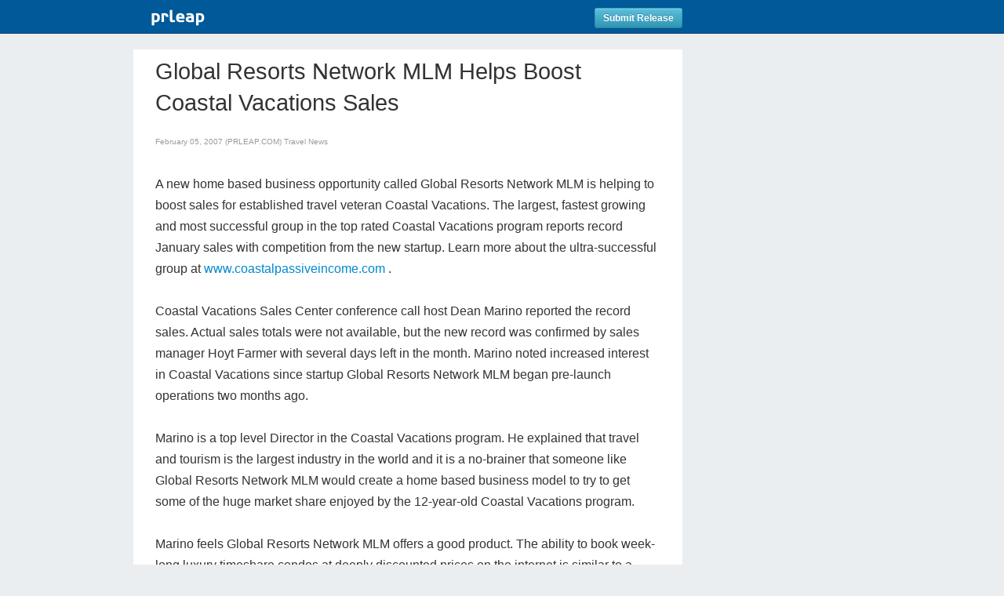

--- FILE ---
content_type: text/html; charset=utf-8
request_url: https://www.google.com/recaptcha/api2/anchor?ar=1&k=6LfvUxcUAAAAAOh-sZgHxTRNrJcLtw0LOK2wi6yn&co=aHR0cHM6Ly93d3cucHJsZWFwLmNvbTo0NDM.&hl=en&v=PoyoqOPhxBO7pBk68S4YbpHZ&size=normal&anchor-ms=20000&execute-ms=30000&cb=ilkd24izybxc
body_size: 49387
content:
<!DOCTYPE HTML><html dir="ltr" lang="en"><head><meta http-equiv="Content-Type" content="text/html; charset=UTF-8">
<meta http-equiv="X-UA-Compatible" content="IE=edge">
<title>reCAPTCHA</title>
<style type="text/css">
/* cyrillic-ext */
@font-face {
  font-family: 'Roboto';
  font-style: normal;
  font-weight: 400;
  font-stretch: 100%;
  src: url(//fonts.gstatic.com/s/roboto/v48/KFO7CnqEu92Fr1ME7kSn66aGLdTylUAMa3GUBHMdazTgWw.woff2) format('woff2');
  unicode-range: U+0460-052F, U+1C80-1C8A, U+20B4, U+2DE0-2DFF, U+A640-A69F, U+FE2E-FE2F;
}
/* cyrillic */
@font-face {
  font-family: 'Roboto';
  font-style: normal;
  font-weight: 400;
  font-stretch: 100%;
  src: url(//fonts.gstatic.com/s/roboto/v48/KFO7CnqEu92Fr1ME7kSn66aGLdTylUAMa3iUBHMdazTgWw.woff2) format('woff2');
  unicode-range: U+0301, U+0400-045F, U+0490-0491, U+04B0-04B1, U+2116;
}
/* greek-ext */
@font-face {
  font-family: 'Roboto';
  font-style: normal;
  font-weight: 400;
  font-stretch: 100%;
  src: url(//fonts.gstatic.com/s/roboto/v48/KFO7CnqEu92Fr1ME7kSn66aGLdTylUAMa3CUBHMdazTgWw.woff2) format('woff2');
  unicode-range: U+1F00-1FFF;
}
/* greek */
@font-face {
  font-family: 'Roboto';
  font-style: normal;
  font-weight: 400;
  font-stretch: 100%;
  src: url(//fonts.gstatic.com/s/roboto/v48/KFO7CnqEu92Fr1ME7kSn66aGLdTylUAMa3-UBHMdazTgWw.woff2) format('woff2');
  unicode-range: U+0370-0377, U+037A-037F, U+0384-038A, U+038C, U+038E-03A1, U+03A3-03FF;
}
/* math */
@font-face {
  font-family: 'Roboto';
  font-style: normal;
  font-weight: 400;
  font-stretch: 100%;
  src: url(//fonts.gstatic.com/s/roboto/v48/KFO7CnqEu92Fr1ME7kSn66aGLdTylUAMawCUBHMdazTgWw.woff2) format('woff2');
  unicode-range: U+0302-0303, U+0305, U+0307-0308, U+0310, U+0312, U+0315, U+031A, U+0326-0327, U+032C, U+032F-0330, U+0332-0333, U+0338, U+033A, U+0346, U+034D, U+0391-03A1, U+03A3-03A9, U+03B1-03C9, U+03D1, U+03D5-03D6, U+03F0-03F1, U+03F4-03F5, U+2016-2017, U+2034-2038, U+203C, U+2040, U+2043, U+2047, U+2050, U+2057, U+205F, U+2070-2071, U+2074-208E, U+2090-209C, U+20D0-20DC, U+20E1, U+20E5-20EF, U+2100-2112, U+2114-2115, U+2117-2121, U+2123-214F, U+2190, U+2192, U+2194-21AE, U+21B0-21E5, U+21F1-21F2, U+21F4-2211, U+2213-2214, U+2216-22FF, U+2308-230B, U+2310, U+2319, U+231C-2321, U+2336-237A, U+237C, U+2395, U+239B-23B7, U+23D0, U+23DC-23E1, U+2474-2475, U+25AF, U+25B3, U+25B7, U+25BD, U+25C1, U+25CA, U+25CC, U+25FB, U+266D-266F, U+27C0-27FF, U+2900-2AFF, U+2B0E-2B11, U+2B30-2B4C, U+2BFE, U+3030, U+FF5B, U+FF5D, U+1D400-1D7FF, U+1EE00-1EEFF;
}
/* symbols */
@font-face {
  font-family: 'Roboto';
  font-style: normal;
  font-weight: 400;
  font-stretch: 100%;
  src: url(//fonts.gstatic.com/s/roboto/v48/KFO7CnqEu92Fr1ME7kSn66aGLdTylUAMaxKUBHMdazTgWw.woff2) format('woff2');
  unicode-range: U+0001-000C, U+000E-001F, U+007F-009F, U+20DD-20E0, U+20E2-20E4, U+2150-218F, U+2190, U+2192, U+2194-2199, U+21AF, U+21E6-21F0, U+21F3, U+2218-2219, U+2299, U+22C4-22C6, U+2300-243F, U+2440-244A, U+2460-24FF, U+25A0-27BF, U+2800-28FF, U+2921-2922, U+2981, U+29BF, U+29EB, U+2B00-2BFF, U+4DC0-4DFF, U+FFF9-FFFB, U+10140-1018E, U+10190-1019C, U+101A0, U+101D0-101FD, U+102E0-102FB, U+10E60-10E7E, U+1D2C0-1D2D3, U+1D2E0-1D37F, U+1F000-1F0FF, U+1F100-1F1AD, U+1F1E6-1F1FF, U+1F30D-1F30F, U+1F315, U+1F31C, U+1F31E, U+1F320-1F32C, U+1F336, U+1F378, U+1F37D, U+1F382, U+1F393-1F39F, U+1F3A7-1F3A8, U+1F3AC-1F3AF, U+1F3C2, U+1F3C4-1F3C6, U+1F3CA-1F3CE, U+1F3D4-1F3E0, U+1F3ED, U+1F3F1-1F3F3, U+1F3F5-1F3F7, U+1F408, U+1F415, U+1F41F, U+1F426, U+1F43F, U+1F441-1F442, U+1F444, U+1F446-1F449, U+1F44C-1F44E, U+1F453, U+1F46A, U+1F47D, U+1F4A3, U+1F4B0, U+1F4B3, U+1F4B9, U+1F4BB, U+1F4BF, U+1F4C8-1F4CB, U+1F4D6, U+1F4DA, U+1F4DF, U+1F4E3-1F4E6, U+1F4EA-1F4ED, U+1F4F7, U+1F4F9-1F4FB, U+1F4FD-1F4FE, U+1F503, U+1F507-1F50B, U+1F50D, U+1F512-1F513, U+1F53E-1F54A, U+1F54F-1F5FA, U+1F610, U+1F650-1F67F, U+1F687, U+1F68D, U+1F691, U+1F694, U+1F698, U+1F6AD, U+1F6B2, U+1F6B9-1F6BA, U+1F6BC, U+1F6C6-1F6CF, U+1F6D3-1F6D7, U+1F6E0-1F6EA, U+1F6F0-1F6F3, U+1F6F7-1F6FC, U+1F700-1F7FF, U+1F800-1F80B, U+1F810-1F847, U+1F850-1F859, U+1F860-1F887, U+1F890-1F8AD, U+1F8B0-1F8BB, U+1F8C0-1F8C1, U+1F900-1F90B, U+1F93B, U+1F946, U+1F984, U+1F996, U+1F9E9, U+1FA00-1FA6F, U+1FA70-1FA7C, U+1FA80-1FA89, U+1FA8F-1FAC6, U+1FACE-1FADC, U+1FADF-1FAE9, U+1FAF0-1FAF8, U+1FB00-1FBFF;
}
/* vietnamese */
@font-face {
  font-family: 'Roboto';
  font-style: normal;
  font-weight: 400;
  font-stretch: 100%;
  src: url(//fonts.gstatic.com/s/roboto/v48/KFO7CnqEu92Fr1ME7kSn66aGLdTylUAMa3OUBHMdazTgWw.woff2) format('woff2');
  unicode-range: U+0102-0103, U+0110-0111, U+0128-0129, U+0168-0169, U+01A0-01A1, U+01AF-01B0, U+0300-0301, U+0303-0304, U+0308-0309, U+0323, U+0329, U+1EA0-1EF9, U+20AB;
}
/* latin-ext */
@font-face {
  font-family: 'Roboto';
  font-style: normal;
  font-weight: 400;
  font-stretch: 100%;
  src: url(//fonts.gstatic.com/s/roboto/v48/KFO7CnqEu92Fr1ME7kSn66aGLdTylUAMa3KUBHMdazTgWw.woff2) format('woff2');
  unicode-range: U+0100-02BA, U+02BD-02C5, U+02C7-02CC, U+02CE-02D7, U+02DD-02FF, U+0304, U+0308, U+0329, U+1D00-1DBF, U+1E00-1E9F, U+1EF2-1EFF, U+2020, U+20A0-20AB, U+20AD-20C0, U+2113, U+2C60-2C7F, U+A720-A7FF;
}
/* latin */
@font-face {
  font-family: 'Roboto';
  font-style: normal;
  font-weight: 400;
  font-stretch: 100%;
  src: url(//fonts.gstatic.com/s/roboto/v48/KFO7CnqEu92Fr1ME7kSn66aGLdTylUAMa3yUBHMdazQ.woff2) format('woff2');
  unicode-range: U+0000-00FF, U+0131, U+0152-0153, U+02BB-02BC, U+02C6, U+02DA, U+02DC, U+0304, U+0308, U+0329, U+2000-206F, U+20AC, U+2122, U+2191, U+2193, U+2212, U+2215, U+FEFF, U+FFFD;
}
/* cyrillic-ext */
@font-face {
  font-family: 'Roboto';
  font-style: normal;
  font-weight: 500;
  font-stretch: 100%;
  src: url(//fonts.gstatic.com/s/roboto/v48/KFO7CnqEu92Fr1ME7kSn66aGLdTylUAMa3GUBHMdazTgWw.woff2) format('woff2');
  unicode-range: U+0460-052F, U+1C80-1C8A, U+20B4, U+2DE0-2DFF, U+A640-A69F, U+FE2E-FE2F;
}
/* cyrillic */
@font-face {
  font-family: 'Roboto';
  font-style: normal;
  font-weight: 500;
  font-stretch: 100%;
  src: url(//fonts.gstatic.com/s/roboto/v48/KFO7CnqEu92Fr1ME7kSn66aGLdTylUAMa3iUBHMdazTgWw.woff2) format('woff2');
  unicode-range: U+0301, U+0400-045F, U+0490-0491, U+04B0-04B1, U+2116;
}
/* greek-ext */
@font-face {
  font-family: 'Roboto';
  font-style: normal;
  font-weight: 500;
  font-stretch: 100%;
  src: url(//fonts.gstatic.com/s/roboto/v48/KFO7CnqEu92Fr1ME7kSn66aGLdTylUAMa3CUBHMdazTgWw.woff2) format('woff2');
  unicode-range: U+1F00-1FFF;
}
/* greek */
@font-face {
  font-family: 'Roboto';
  font-style: normal;
  font-weight: 500;
  font-stretch: 100%;
  src: url(//fonts.gstatic.com/s/roboto/v48/KFO7CnqEu92Fr1ME7kSn66aGLdTylUAMa3-UBHMdazTgWw.woff2) format('woff2');
  unicode-range: U+0370-0377, U+037A-037F, U+0384-038A, U+038C, U+038E-03A1, U+03A3-03FF;
}
/* math */
@font-face {
  font-family: 'Roboto';
  font-style: normal;
  font-weight: 500;
  font-stretch: 100%;
  src: url(//fonts.gstatic.com/s/roboto/v48/KFO7CnqEu92Fr1ME7kSn66aGLdTylUAMawCUBHMdazTgWw.woff2) format('woff2');
  unicode-range: U+0302-0303, U+0305, U+0307-0308, U+0310, U+0312, U+0315, U+031A, U+0326-0327, U+032C, U+032F-0330, U+0332-0333, U+0338, U+033A, U+0346, U+034D, U+0391-03A1, U+03A3-03A9, U+03B1-03C9, U+03D1, U+03D5-03D6, U+03F0-03F1, U+03F4-03F5, U+2016-2017, U+2034-2038, U+203C, U+2040, U+2043, U+2047, U+2050, U+2057, U+205F, U+2070-2071, U+2074-208E, U+2090-209C, U+20D0-20DC, U+20E1, U+20E5-20EF, U+2100-2112, U+2114-2115, U+2117-2121, U+2123-214F, U+2190, U+2192, U+2194-21AE, U+21B0-21E5, U+21F1-21F2, U+21F4-2211, U+2213-2214, U+2216-22FF, U+2308-230B, U+2310, U+2319, U+231C-2321, U+2336-237A, U+237C, U+2395, U+239B-23B7, U+23D0, U+23DC-23E1, U+2474-2475, U+25AF, U+25B3, U+25B7, U+25BD, U+25C1, U+25CA, U+25CC, U+25FB, U+266D-266F, U+27C0-27FF, U+2900-2AFF, U+2B0E-2B11, U+2B30-2B4C, U+2BFE, U+3030, U+FF5B, U+FF5D, U+1D400-1D7FF, U+1EE00-1EEFF;
}
/* symbols */
@font-face {
  font-family: 'Roboto';
  font-style: normal;
  font-weight: 500;
  font-stretch: 100%;
  src: url(//fonts.gstatic.com/s/roboto/v48/KFO7CnqEu92Fr1ME7kSn66aGLdTylUAMaxKUBHMdazTgWw.woff2) format('woff2');
  unicode-range: U+0001-000C, U+000E-001F, U+007F-009F, U+20DD-20E0, U+20E2-20E4, U+2150-218F, U+2190, U+2192, U+2194-2199, U+21AF, U+21E6-21F0, U+21F3, U+2218-2219, U+2299, U+22C4-22C6, U+2300-243F, U+2440-244A, U+2460-24FF, U+25A0-27BF, U+2800-28FF, U+2921-2922, U+2981, U+29BF, U+29EB, U+2B00-2BFF, U+4DC0-4DFF, U+FFF9-FFFB, U+10140-1018E, U+10190-1019C, U+101A0, U+101D0-101FD, U+102E0-102FB, U+10E60-10E7E, U+1D2C0-1D2D3, U+1D2E0-1D37F, U+1F000-1F0FF, U+1F100-1F1AD, U+1F1E6-1F1FF, U+1F30D-1F30F, U+1F315, U+1F31C, U+1F31E, U+1F320-1F32C, U+1F336, U+1F378, U+1F37D, U+1F382, U+1F393-1F39F, U+1F3A7-1F3A8, U+1F3AC-1F3AF, U+1F3C2, U+1F3C4-1F3C6, U+1F3CA-1F3CE, U+1F3D4-1F3E0, U+1F3ED, U+1F3F1-1F3F3, U+1F3F5-1F3F7, U+1F408, U+1F415, U+1F41F, U+1F426, U+1F43F, U+1F441-1F442, U+1F444, U+1F446-1F449, U+1F44C-1F44E, U+1F453, U+1F46A, U+1F47D, U+1F4A3, U+1F4B0, U+1F4B3, U+1F4B9, U+1F4BB, U+1F4BF, U+1F4C8-1F4CB, U+1F4D6, U+1F4DA, U+1F4DF, U+1F4E3-1F4E6, U+1F4EA-1F4ED, U+1F4F7, U+1F4F9-1F4FB, U+1F4FD-1F4FE, U+1F503, U+1F507-1F50B, U+1F50D, U+1F512-1F513, U+1F53E-1F54A, U+1F54F-1F5FA, U+1F610, U+1F650-1F67F, U+1F687, U+1F68D, U+1F691, U+1F694, U+1F698, U+1F6AD, U+1F6B2, U+1F6B9-1F6BA, U+1F6BC, U+1F6C6-1F6CF, U+1F6D3-1F6D7, U+1F6E0-1F6EA, U+1F6F0-1F6F3, U+1F6F7-1F6FC, U+1F700-1F7FF, U+1F800-1F80B, U+1F810-1F847, U+1F850-1F859, U+1F860-1F887, U+1F890-1F8AD, U+1F8B0-1F8BB, U+1F8C0-1F8C1, U+1F900-1F90B, U+1F93B, U+1F946, U+1F984, U+1F996, U+1F9E9, U+1FA00-1FA6F, U+1FA70-1FA7C, U+1FA80-1FA89, U+1FA8F-1FAC6, U+1FACE-1FADC, U+1FADF-1FAE9, U+1FAF0-1FAF8, U+1FB00-1FBFF;
}
/* vietnamese */
@font-face {
  font-family: 'Roboto';
  font-style: normal;
  font-weight: 500;
  font-stretch: 100%;
  src: url(//fonts.gstatic.com/s/roboto/v48/KFO7CnqEu92Fr1ME7kSn66aGLdTylUAMa3OUBHMdazTgWw.woff2) format('woff2');
  unicode-range: U+0102-0103, U+0110-0111, U+0128-0129, U+0168-0169, U+01A0-01A1, U+01AF-01B0, U+0300-0301, U+0303-0304, U+0308-0309, U+0323, U+0329, U+1EA0-1EF9, U+20AB;
}
/* latin-ext */
@font-face {
  font-family: 'Roboto';
  font-style: normal;
  font-weight: 500;
  font-stretch: 100%;
  src: url(//fonts.gstatic.com/s/roboto/v48/KFO7CnqEu92Fr1ME7kSn66aGLdTylUAMa3KUBHMdazTgWw.woff2) format('woff2');
  unicode-range: U+0100-02BA, U+02BD-02C5, U+02C7-02CC, U+02CE-02D7, U+02DD-02FF, U+0304, U+0308, U+0329, U+1D00-1DBF, U+1E00-1E9F, U+1EF2-1EFF, U+2020, U+20A0-20AB, U+20AD-20C0, U+2113, U+2C60-2C7F, U+A720-A7FF;
}
/* latin */
@font-face {
  font-family: 'Roboto';
  font-style: normal;
  font-weight: 500;
  font-stretch: 100%;
  src: url(//fonts.gstatic.com/s/roboto/v48/KFO7CnqEu92Fr1ME7kSn66aGLdTylUAMa3yUBHMdazQ.woff2) format('woff2');
  unicode-range: U+0000-00FF, U+0131, U+0152-0153, U+02BB-02BC, U+02C6, U+02DA, U+02DC, U+0304, U+0308, U+0329, U+2000-206F, U+20AC, U+2122, U+2191, U+2193, U+2212, U+2215, U+FEFF, U+FFFD;
}
/* cyrillic-ext */
@font-face {
  font-family: 'Roboto';
  font-style: normal;
  font-weight: 900;
  font-stretch: 100%;
  src: url(//fonts.gstatic.com/s/roboto/v48/KFO7CnqEu92Fr1ME7kSn66aGLdTylUAMa3GUBHMdazTgWw.woff2) format('woff2');
  unicode-range: U+0460-052F, U+1C80-1C8A, U+20B4, U+2DE0-2DFF, U+A640-A69F, U+FE2E-FE2F;
}
/* cyrillic */
@font-face {
  font-family: 'Roboto';
  font-style: normal;
  font-weight: 900;
  font-stretch: 100%;
  src: url(//fonts.gstatic.com/s/roboto/v48/KFO7CnqEu92Fr1ME7kSn66aGLdTylUAMa3iUBHMdazTgWw.woff2) format('woff2');
  unicode-range: U+0301, U+0400-045F, U+0490-0491, U+04B0-04B1, U+2116;
}
/* greek-ext */
@font-face {
  font-family: 'Roboto';
  font-style: normal;
  font-weight: 900;
  font-stretch: 100%;
  src: url(//fonts.gstatic.com/s/roboto/v48/KFO7CnqEu92Fr1ME7kSn66aGLdTylUAMa3CUBHMdazTgWw.woff2) format('woff2');
  unicode-range: U+1F00-1FFF;
}
/* greek */
@font-face {
  font-family: 'Roboto';
  font-style: normal;
  font-weight: 900;
  font-stretch: 100%;
  src: url(//fonts.gstatic.com/s/roboto/v48/KFO7CnqEu92Fr1ME7kSn66aGLdTylUAMa3-UBHMdazTgWw.woff2) format('woff2');
  unicode-range: U+0370-0377, U+037A-037F, U+0384-038A, U+038C, U+038E-03A1, U+03A3-03FF;
}
/* math */
@font-face {
  font-family: 'Roboto';
  font-style: normal;
  font-weight: 900;
  font-stretch: 100%;
  src: url(//fonts.gstatic.com/s/roboto/v48/KFO7CnqEu92Fr1ME7kSn66aGLdTylUAMawCUBHMdazTgWw.woff2) format('woff2');
  unicode-range: U+0302-0303, U+0305, U+0307-0308, U+0310, U+0312, U+0315, U+031A, U+0326-0327, U+032C, U+032F-0330, U+0332-0333, U+0338, U+033A, U+0346, U+034D, U+0391-03A1, U+03A3-03A9, U+03B1-03C9, U+03D1, U+03D5-03D6, U+03F0-03F1, U+03F4-03F5, U+2016-2017, U+2034-2038, U+203C, U+2040, U+2043, U+2047, U+2050, U+2057, U+205F, U+2070-2071, U+2074-208E, U+2090-209C, U+20D0-20DC, U+20E1, U+20E5-20EF, U+2100-2112, U+2114-2115, U+2117-2121, U+2123-214F, U+2190, U+2192, U+2194-21AE, U+21B0-21E5, U+21F1-21F2, U+21F4-2211, U+2213-2214, U+2216-22FF, U+2308-230B, U+2310, U+2319, U+231C-2321, U+2336-237A, U+237C, U+2395, U+239B-23B7, U+23D0, U+23DC-23E1, U+2474-2475, U+25AF, U+25B3, U+25B7, U+25BD, U+25C1, U+25CA, U+25CC, U+25FB, U+266D-266F, U+27C0-27FF, U+2900-2AFF, U+2B0E-2B11, U+2B30-2B4C, U+2BFE, U+3030, U+FF5B, U+FF5D, U+1D400-1D7FF, U+1EE00-1EEFF;
}
/* symbols */
@font-face {
  font-family: 'Roboto';
  font-style: normal;
  font-weight: 900;
  font-stretch: 100%;
  src: url(//fonts.gstatic.com/s/roboto/v48/KFO7CnqEu92Fr1ME7kSn66aGLdTylUAMaxKUBHMdazTgWw.woff2) format('woff2');
  unicode-range: U+0001-000C, U+000E-001F, U+007F-009F, U+20DD-20E0, U+20E2-20E4, U+2150-218F, U+2190, U+2192, U+2194-2199, U+21AF, U+21E6-21F0, U+21F3, U+2218-2219, U+2299, U+22C4-22C6, U+2300-243F, U+2440-244A, U+2460-24FF, U+25A0-27BF, U+2800-28FF, U+2921-2922, U+2981, U+29BF, U+29EB, U+2B00-2BFF, U+4DC0-4DFF, U+FFF9-FFFB, U+10140-1018E, U+10190-1019C, U+101A0, U+101D0-101FD, U+102E0-102FB, U+10E60-10E7E, U+1D2C0-1D2D3, U+1D2E0-1D37F, U+1F000-1F0FF, U+1F100-1F1AD, U+1F1E6-1F1FF, U+1F30D-1F30F, U+1F315, U+1F31C, U+1F31E, U+1F320-1F32C, U+1F336, U+1F378, U+1F37D, U+1F382, U+1F393-1F39F, U+1F3A7-1F3A8, U+1F3AC-1F3AF, U+1F3C2, U+1F3C4-1F3C6, U+1F3CA-1F3CE, U+1F3D4-1F3E0, U+1F3ED, U+1F3F1-1F3F3, U+1F3F5-1F3F7, U+1F408, U+1F415, U+1F41F, U+1F426, U+1F43F, U+1F441-1F442, U+1F444, U+1F446-1F449, U+1F44C-1F44E, U+1F453, U+1F46A, U+1F47D, U+1F4A3, U+1F4B0, U+1F4B3, U+1F4B9, U+1F4BB, U+1F4BF, U+1F4C8-1F4CB, U+1F4D6, U+1F4DA, U+1F4DF, U+1F4E3-1F4E6, U+1F4EA-1F4ED, U+1F4F7, U+1F4F9-1F4FB, U+1F4FD-1F4FE, U+1F503, U+1F507-1F50B, U+1F50D, U+1F512-1F513, U+1F53E-1F54A, U+1F54F-1F5FA, U+1F610, U+1F650-1F67F, U+1F687, U+1F68D, U+1F691, U+1F694, U+1F698, U+1F6AD, U+1F6B2, U+1F6B9-1F6BA, U+1F6BC, U+1F6C6-1F6CF, U+1F6D3-1F6D7, U+1F6E0-1F6EA, U+1F6F0-1F6F3, U+1F6F7-1F6FC, U+1F700-1F7FF, U+1F800-1F80B, U+1F810-1F847, U+1F850-1F859, U+1F860-1F887, U+1F890-1F8AD, U+1F8B0-1F8BB, U+1F8C0-1F8C1, U+1F900-1F90B, U+1F93B, U+1F946, U+1F984, U+1F996, U+1F9E9, U+1FA00-1FA6F, U+1FA70-1FA7C, U+1FA80-1FA89, U+1FA8F-1FAC6, U+1FACE-1FADC, U+1FADF-1FAE9, U+1FAF0-1FAF8, U+1FB00-1FBFF;
}
/* vietnamese */
@font-face {
  font-family: 'Roboto';
  font-style: normal;
  font-weight: 900;
  font-stretch: 100%;
  src: url(//fonts.gstatic.com/s/roboto/v48/KFO7CnqEu92Fr1ME7kSn66aGLdTylUAMa3OUBHMdazTgWw.woff2) format('woff2');
  unicode-range: U+0102-0103, U+0110-0111, U+0128-0129, U+0168-0169, U+01A0-01A1, U+01AF-01B0, U+0300-0301, U+0303-0304, U+0308-0309, U+0323, U+0329, U+1EA0-1EF9, U+20AB;
}
/* latin-ext */
@font-face {
  font-family: 'Roboto';
  font-style: normal;
  font-weight: 900;
  font-stretch: 100%;
  src: url(//fonts.gstatic.com/s/roboto/v48/KFO7CnqEu92Fr1ME7kSn66aGLdTylUAMa3KUBHMdazTgWw.woff2) format('woff2');
  unicode-range: U+0100-02BA, U+02BD-02C5, U+02C7-02CC, U+02CE-02D7, U+02DD-02FF, U+0304, U+0308, U+0329, U+1D00-1DBF, U+1E00-1E9F, U+1EF2-1EFF, U+2020, U+20A0-20AB, U+20AD-20C0, U+2113, U+2C60-2C7F, U+A720-A7FF;
}
/* latin */
@font-face {
  font-family: 'Roboto';
  font-style: normal;
  font-weight: 900;
  font-stretch: 100%;
  src: url(//fonts.gstatic.com/s/roboto/v48/KFO7CnqEu92Fr1ME7kSn66aGLdTylUAMa3yUBHMdazQ.woff2) format('woff2');
  unicode-range: U+0000-00FF, U+0131, U+0152-0153, U+02BB-02BC, U+02C6, U+02DA, U+02DC, U+0304, U+0308, U+0329, U+2000-206F, U+20AC, U+2122, U+2191, U+2193, U+2212, U+2215, U+FEFF, U+FFFD;
}

</style>
<link rel="stylesheet" type="text/css" href="https://www.gstatic.com/recaptcha/releases/PoyoqOPhxBO7pBk68S4YbpHZ/styles__ltr.css">
<script nonce="biLPOssryXM5OakX0pI62w" type="text/javascript">window['__recaptcha_api'] = 'https://www.google.com/recaptcha/api2/';</script>
<script type="text/javascript" src="https://www.gstatic.com/recaptcha/releases/PoyoqOPhxBO7pBk68S4YbpHZ/recaptcha__en.js" nonce="biLPOssryXM5OakX0pI62w">
      
    </script></head>
<body><div id="rc-anchor-alert" class="rc-anchor-alert"></div>
<input type="hidden" id="recaptcha-token" value="[base64]">
<script type="text/javascript" nonce="biLPOssryXM5OakX0pI62w">
      recaptcha.anchor.Main.init("[\x22ainput\x22,[\x22bgdata\x22,\x22\x22,\[base64]/[base64]/[base64]/[base64]/[base64]/[base64]/KGcoTywyNTMsTy5PKSxVRyhPLEMpKTpnKE8sMjUzLEMpLE8pKSxsKSksTykpfSxieT1mdW5jdGlvbihDLE8sdSxsKXtmb3IobD0odT1SKEMpLDApO08+MDtPLS0pbD1sPDw4fFooQyk7ZyhDLHUsbCl9LFVHPWZ1bmN0aW9uKEMsTyl7Qy5pLmxlbmd0aD4xMDQ/[base64]/[base64]/[base64]/[base64]/[base64]/[base64]/[base64]\\u003d\x22,\[base64]\x22,\[base64]/CkV8DDMOqYXDDslLCscKKwo3ClsK9d3YzwonDocK8wowpw6Atw7nDpgbCpsKsw7V3w5Vtw5x6woZ+GsKfCUTDncO8wrLDtsO9OsKdw7DDn28SfMOEY2/Dr19cR8KJLcONw6ZUYmJLwocQwoTCj8OqSlXDrMKSPcO8HMOIw6nCuTJ/U8KPwqpiI1nCtDfChBrDrcKVwr9uGm7ChsKKwqzDvhF1YsOSw5LDusKFSGbDscORwr42CnF1w5g8w7HDicO3GcOWw5zCocKpw4MWw4lFwqUAw7PDh8K3RcOoRkTCm8KTflQtFErCoChlbTnCpMKsYsOpwqwqw6trw5x/w53CtcKdwpl0w6/CqMKAw4J4w6HDlcOkwpstB8OPNcOtRsOJCnZ6GwTChsOQPcKkw4fDkMKLw7XCoF4ewpPCu24RKFHCv13DhF7Ch8OzRB7CtcKVCQEuw4PCjsKiwqd/TMKEw4M+w5oMwpM2CShIbcKywrhkwpLCmlPDnsK+HQDCmQnDjcKTwq5bfUZOCxrCs8OCBcKnbcKIb8Ocw5QQwqvDssOgDMOqwoBILcOHBH7DsTlZwqzCkcOfw5kDw7/CscK4wrcyQcKeacKdA8Kke8OIBzDDkCV9w6BIwp7DoD5xwr/[base64]/CuyhVw4PCicOOw78VcU1mFsKAPRnCrw/ChFUvwoPDk8Onw53DlxjDtwtlOBVyVsKRwrsdJMOfw617wqZNOcK4wrvDlsO/[base64]/CisKnw41SwprDuipdwpHDg8Kbw6h8wpssP8KVTMOqwrHDo05WaAJcw4nDv8KVwpfClmPCpGnDhQHCnkDCryrDrGwAwpcjYRLCt8OXw5PDm8KLwrNZNS3CuMKLw5fDlWl3KMKzw7XCoGNzwpVOK2pxwp46LkPDhX4gw7AvFgJWwo3Ct3Efwo9hMsKfeyrDk2XCgMO1w6/Dl8K5f8KYwr0FwpXDosK4wrZ+DsOcwp3CmcKqB8KsfCvDpsO+NzfDr1ZNGsKlwqLCsMOfZ8KBccKswo7DnHDDskjDtwnCkTbCq8OvBBw2w6dHw4PDhsKYBl/DqmXCoz4zw7TClMKmLcOHwqssw4tLwrrCs8Oqe8OFJGDClMKxw77DlzHCl3/[base64]/w4ZMcMONw7wxw6s+NcOCCUPCrcKRbMKBw4vDpMK9AGQZF8KdwqnDgWMtworCiVnCpMOtPcOdDzzDhAfDnhTCoMO+dV3Dqwxpwqt+AkwOJcObw5VdDcK/w5zCpWPClGjDsMKrw6PDoDJyw5vDpw14LsO6wovDqTbCmHlxw5LCtGkuwqHCmcK0bcORTMKdw4vCjhpXcizDulp5wqZ0Z17DgjIYwpLDlcO/[base64]/DigYjJMKJwo3CtULDkcK1Fg7CpD1mAXJyfcKMY0fClcOVwp5MwoYOw5t+L8KMwoDDhMOfwo/[base64]/[base64]/XkvDmmXDkxstw7bCkMOcZjrCjikGfzrDnDAkw64kFsOCOTjDq0LDhcKRTXwGE0fCjT8Pw48/[base64]/ChcKqHEJjw57Dn2XCpcOuw7HDnWzCnRs3w7xEwr4lDsKjwrrChmolwqjChXzCkcKuMcKzw4cfIMOvTSdjFsKAw79jwrHCm0/Dm8OPw4TDiMK1wqRZw63CjVDCtMKYc8Kxwo7Cp8KNwoXCsEPCgEZ7XXDCrCEsw4RLw7fCuTzCjcOiw5jDmGYkC8KLwonClsK2B8ORwp81w63DlMO2w7bDi8O6wqjDhsOALUYmRyUYw7ZDN8OCBMKWWCx2WCB0w7LDh8OUwqVTwoDDrBcvw4AWwq/ClHXCjyhIwrbCmizCkMO/chRzRR3CscK9esOCwpAYW8O5wqbCgT3DisKhXsOjQzTDlANZwqbCqh7DiDM1b8Kewo3CrSjCucOCIMKEdXobXMOrw5UuBCjDmxLCoWh0IcO4FsKgwrXDiz/Cs8OjSDPDtwLDmkQeU8OewoXCkiTClg3CrHbDl1fDj0bCs0dkKwXDnMK/E8OYw57DhcOCQXtAw7bDrcOGwqQdfzowY8KkwrNneMO/w4xgw5bCiMK8OVovwrjDvAkxw7vCnXVOwpEFwr16a3/[base64]/Dt8Khw494w4V6Mm3Dj8KwwqwZwqx3w7xHJsOMNMK/[base64]/w64bwrHCgQ82wo41w5DDrRPCtngWGsOLAsO3USdPwooEYsKAP8OmdAJyCXHDqCbDtknCuzPCucOhL8O4wrnDqhFSw5U6TsKmMAzDpcOsw71caXtDw6YVw6xEd8OowqkHKXPDuTQ8w4ZJwok/[base64]/CuWM0PhbCjsK9w6BYIk5sLsKJFiFtw6Nwwph5RlLDqsKiCMO4wqdDw6xawr0Lw5hKwpYhw7rCvVPComouB8OuWyAxa8OqB8O4KSnCpCsDAHNVHBQmIcKIwr9Sw7YVwpnDlsOfIMK+JsOyw6TCscOHclPDr8KPw73ClSElwplKw77CtMK/AsKpD8OCKDVCwrNie8OAC203wqvDqBLDmHNLwpFqHhDDlcKhO0d8KDLCgMODwp0+aMKrw57ChcObw5vDnh0eBlXCk8Knwp7DhGEhwrXDjMOCwrYEwqfDusKQwrjCjcKOWhAJwr3CmVnDiVE9wpXCgMKZwokoGsKYw5ZiIMKAwrYyO8KFwrrCsMKQXcOSIMKGw7/CrUTDicKdw5U1ScOKK8K9VsOYw7HCv8O5RsO3PQTCvQs+w5BFw7LDu8ORAsK7Q8OJFMOKTXIHRgXChiPCn8KXIRJaw4EDw7LDp2ldGSLCvkZ2VcOjCcOWw4zDgsOtwpXCq07CoXjDiE1ewpjCsyfCgsOZwq/DuA/DmcKVwpdCw7lbw68qwrI2cwfCiQbDnV8ew4TCmwx3KcOuwrk2wrB3KMKEwr/CisOqEMOuwq/DpDjDiQrCsg3ChcK1cGR9wq8qdCEYwpDDlywvHyXCgcOUL8KnZm3DsMOqFMO4SsK6EF3CuDvCisOFS20SYcOWUMK/wrbDkGHDvTQWwrXDkcO5QMO/w5fComDDuMONw4PDgMK0OsOswonDkwNzw4ZHAcKJwpDDo1dieXPDrAlvw5LChMK6XsOKw4nCmcK+TMK0w4JdecODQsOnN8KZPkwYw418wrZgwpJZwqDDm2oTwrlBVz/CpVIgwqXCh8OhPzkyR1RcQjvDosOEwpbDvhh6w4cIEwhdIH84wp09SnoKJ0IXIEzCjixhw6zDqAjCicKNw5fCvlJKJVcewrPDhT/CisOGw7Nfw5p+w73Dt8Kgwpw9WijCh8K6wpEfwrQ0w7nCmcKAwpnDtzRRZhxGw7NANmM+WzTCu8K/wrF6bUlScWd5wrjDgkLDjj/ChTDCgXzDj8K/emlWw6HDvF5/w5XCtMKbFGrCn8KTfsK2wox1XcK5w6tQBijDr3DDilHDi0Rpwqh+w6V6WMKhw70hwqZcKQNHw6vCqWvDgVo3w7tWeyzDhMKsbSw3wqgiScOPEsOhwpzDlMK2eUI+wpgRwr8uEsOJw5VvLcKdw59NRMKswpNbTcOWwpkDK8KEFsO/JsKvEsOPVcOsJTPCmMKow7ptwpnDmjPChk3CksK4woMxVU01E3nDgMORwpDDnl/[base64]/[base64]/[base64]/DmcO3Rk98KcOiwpTCjMK0wpXChMODwprDmsOEw53Cg1xPP8KrwpsbXTktw4zDgwHDhcOzw5nDvsKhasOLwr7DtsKTwpzCnSZKw5MpVsO3wpMlw7Flw6bCr8O3KhXDkmTCgS8Lw4cZTcOcw4rDk8K/[base64]/CucKMAcOLQw7DmcOjCXRKGFNFUMOPbV9Zwo94QcOKwqPCrHQ/cmrCnSHCiCwkbcKiwpxUXmoZaB7CkMKsw60RMMKcWMO6fDhqw6N+wojCtCnCi8Kxw5vDhcK5w5vDljcFw6rCrEMvwovDlsKoQcOWw5/CvsKeI2HDo8KaEsK0KsKGw4t0JMOvW0fDlcKdTxLDscO8wrPDvsOlMMK6w7TDkljDgcOkVsK/wps2Ay3DucKQNsO8wq5owoJpw7UbOcKZd3VWwrp6wrYGPcKaw6rDn20IXsOMWSRtworDr8OIwrcZw7kBw44YwpzDisKJR8OfOMOdwqYrwq/CnFLDgMO6LmkqbsOXFcK7SVpVTkPDnMOEWcKRw50vN8KYwpNjwptwwoduYMOVwq7CkcOfwpMmZ8KkYcO0bzLDpcKNwpzDmcKWwpXCsmhOFsKuw6HCrigZwpHDusOpXcK6w5XCo8OOTS10w5jCiSUQwqfCisKVQ1QXdsOfc2PDm8Kawp/CjwlSOcOJBEbDvMOgQz0hHcOISU4Qw7TCp2BSw6hlCC7Dk8KewrTCoMKew67Dh8OLSsO7w7fCusKpSsKMw5/DrsKLwrrDqAQNOcOEwoXDrMOFw5wHEjoaM8O0w4PDmj8rw6p/w7bDj0p+woDDhmLCn8KHw6rDkMOGwofCocKDZ8KQKMKpWsOaw6NTwpkzw690w7HCn8Oew4ksWMK7QGjCuwHCkgPDkcODwpnCu0fCocKvagVIUQ/ChhzCkMOZLsK+HF3CuMK1C24yW8Ocbn7ChMOrKMKfw41mb0YBw7vCtMOyw6PDvRxtwp/[base64]/DjcORV8KYXcKhwo1OADjDuMOFw6tjfkjCmlrDsjxUw5jDsWocwoLDgMOPPcK4UxgPw4DDicKVDXHDr8KYDW3DoEvDjhbCtX4gV8KMAMKXXcKGw4JlwqtMwqXDmcONwofChxjCscOhwrY7w5/DpV/DuVASM0oPRx/CocKJw5sJXcOGwp9awqpWw58DdcKxwrLDgcOLZG9sCcOFw4lHw7jCiXtJa8O3GTzCscOka8K0XcOywol/wpFWdMOjEcKBEsOFw63DgMKOw5nCoMOnemrCtsOKw4Ymw6bDtgpbwpVUw6jDhlsNw4nDu2t4woPDkMKqNgwHB8Kuw69eEF3DtWTDrcKHwqAmwrPCk3HDl8K7w7khQgEMwrkFw5/Co8K5UcKIwrLCt8K0w4shwoXCicOCwrVJMMKzwrFWw73CtyBUCwc7wozCjyM0wqrClcKqL8ORwqNPLcONbsOCw5YMw7jDlsOkwrPDszLDoCnDjhLDsyHCmsOhV2TDvcOuw61vaX/Dvz/[base64]/DhcOUw5giwoF+w7AQw5BtfWhfGkwswr3CvjdZJ8OtwoLCvcK5ZBXDqsKsTWhwwqJbDMOMwrDDlcOiw4gGHEU/w5VrP8KVCi/DusKzwqYHw7PDkMOEK8K0HMOhQsOOIsOpw7/DscOVwoTDmDPCjMOiY8Oqwr4PLnHCrADCqsOww4TCucKBw7rCqV/ChMOswo8FVcO5Q8KbTF4zw4tGw4Y1eHYvKsOVQh/Dk2/[base64]/CqRjDkMKgw6cxwq0YwonCnD9wL8OjZBtBw67Do3bDn8OWw4NNwoTCpsOAZmNkZsOewqHDq8K3ecO1w5V4woIPw6FfK8OGw5/[base64]/DrsKOa1EjLcOWf8OHwrIkwopjAwd+VwdQwqHDlF3DpMKHIj/Dqw/[base64]/ChnfDisODQMOuw5zDgz9vw441GsKCay9QTcOuw7ACw7fDl0d6R8KMRDZPw5/CtMKAwrnDqMKmwrfCm8Kvw68GEsKkwqtdw6HCqsKFPmsNw7jDpsK3wqLCv8KeRcOUw5sWbA19w7gTw7ljIHIjw6QkKcKewq5SChvDoyR/Sl3CuMKHw5fCn8ORw4NcKWDCvAzClT7Dm8OAHA7Cnx/[base64]/[base64]/aQsuw57Dq8O7w6/DlcK2wpTCi8OOLBPCucORw6/Dn1AwwpHDm1LDqsOqdcK5wr3DksKpeG3DlEDCpcKPN8K1wqzCvW94w73CpMOBw61qMcKwHEPCh8KDb1kpw7bClRwaesOJwp57PsK3w7tlwpU8w6AnwpoRXMKaw6PCpMKxwrrDj8KlLUvDvWbDkVTDhRVSwqbCuionOMKuw7BMWMKJNQscBDZsC8O/wobDmMKLw7nCtcKtC8O+G3hjKsKIYG4qwpbDgcOyw5DCkMO3wqxdw7FBMcOEwr3DjwHDlkwmw4R5w6pnwp7Cv3kgDm9qwp0Gw4/CqsKDWHEnc8OYw4Q6HzJewq5kwoQ3ClUdwoLCj3nDkmUzYcKzbTHClMO1J1FkFR3DqMOQwpbCvgsMDsOZw7vCswxOIH/DniXDrlkewohGDMKdw67ChMKTJRcJw47DsiHCjhokwpYhw4HCrGEeekdCwr3CnsKUMcKJDX3CpwXDjcKAwr7DlXp7aMK9amvDjwXCqsORwoNhXW/[base64]/ZsO2bDApW8KSZcOsKnzDqAzCv8K0eQ7Dk8OowqjCvDsGUMO6S8Oqw68rJcKOw7/CrApvw4PCncObGhbDmynClMKzw6PDqwbDtWsjdsKVMSvDin/CsMONw7oKfsKmVBs6XMO/w5PCmgrDn8K7HsOyw4XDmMKtwqItdx/CrxPDvwETw45kwqvDgsKOw63Cv8Ogw4rDthhoHMKUYGwAPl3Du1QWwoHDnwrCkRHCtcOQwrMxw4EWF8OFSsOMccKKw49LekvDnsKGw4N4RsOefUPCrcKmwq/[base64]/w5nDr8Kswr/CgsKlwpHDqMOwwrNowpvDsBlxwoEEKAZRZ8KKw6PDoQ/CiS7ClClaw47CgsOnDl7DvDdmdAvCuU/CoBAhwoZxw6XDkMKLw5/Crm/[base64]/wrcNwqcEw7J5RMOkw5/CjG7Dh8O7w6bCl8KHw5DCm8K0w6jCtcOlw67DhRNPU3VKLcKdwpELOE/CgiLCvRTCtsK3KsKLw70KRsKpBMKjUsKTb2NKKMOVDHF1MADCuwjDujhjPsOiw6nCqcOJw6gMGXXDgEBmwp/DmhHCkUR4wojDo8KpSRLDuEvCt8OcKGLDk3LCgMOgMMOITcKJw5PDvcKtwqQ2w6vCscOucyHChBvCg2fCimxmw5rDnFUFV1EKB8OXOsKKw5XDocK3KsODwpI7KcO3wr/DhcKlw4nDg8Oiw4jChRfCuTnDrGFaOG7DvzTCvw/[base64]/CsChHw7nDlsOrw67DgnpjG1Bpwr7DikrCgkIPPllKZsKvw5sqbMOiwrnDuD8ka8KTw67CnMO/MMKVW8KUwrZMS8KxME1oYMOUw5fCv8K9wqE8w5M9UVDCgHvDp8KKw6fCt8KjIh97X0kCEBXDhErCjCrDvwlYw5fCjkzCkBPCs8Kuw7Unwp4AEWFuP8OMw5HDmhQXwr7CmyVAwrjCm3cDwp8iw4x3wrMmwoPCosKFDsKgwpNWSXB9wonDrCTCuMK9bFRZw4/CkEw4E8KtDwsHSztpMsO/wrzDm8KUW8KiwoDDpTHDhh/ChgoGw5LCrQjDmRrDq8O+c0VhwoXDiAXCkwDCvMKpUxhpY8Kpw5BmLBnDvMOyw47DlMKuXMO6w4ErYQ0OFy3CunzCkcOlTMKKcUDDr3R1WMOawrBLw7sgwq/DpcOJw4rCm8KMXcKHU0jCpsKZwrXCh0pPwo0acMKow5BXVsOWMXDDkAnCjBZdUMK9f0HCucK4w7DDu2jDpjTCusKHfUN/wpXCkBLCjXHCqh5KccKvWsKqekvDocOYw7HCuMKaU1HCh3c3WMOAO8Ogw5Ncw4PCnMObbsK7w4HCuxbCli/Cvm4JXcKAVDIow43CkwFuSsO0wp7CoXvDlQBDwrEwwoE6ElPCil7DogvDglXDllDDrSLCrMO0wpMTw6oAw6DCp0t/wol5wpPCtXnCr8K9w5HDg8OvZMO6wppODFtWwo7CjcOUw71zw4jClMKzHy7DhiDDg0bCoMORcsOFw4RFw4lYwqJRw6kGw5s5w5PDlcKMccOQwr3Dg8K4ScKbDcKLIcKAF8Ofw6/CiH42w7spwpEOwpLDgl3Dg1zDhi/DgmfChQjCjDFbZHgRwrLCmz3DpsKtNwAUDgPDj8KoHzrDkQ3CgDXCgsKVw5LDlsKKL2vDug4lwrYlw4llwqp8woxJRsKDKmZzRHzDucK9w6N1w7xxAcOzwrEew7PCtV7CscKWXcKlw4/CnsKyH8KEwpXCr8OTXMKJTcKJw4vDlsOwwpMkw4AXwovDo1Y5wpLChgzDqcKvwqBew4jChsOQSHbCosO1JAbDhmnCh8KWTAXCtsOBw63Ds0QWwr5ew694DcO2F39WPRsSw5UgwqbDjDt8bcOXDcOORcOfw43Dp8O1ACHDm8OvKMKpMcKPwpMpw6Btw6/CvsO8w691woDDg8K4wpwswoXDj3TCuzAzwq01wot7w6HDhzBGa8K5w63DucOwHwtQXMOTwqhiw4LCqCYJw6HDu8Kzwr7CtMKSw53DuMKbJ8O4wrt7w4gzw7x7w7DCoC05w7PCvBjDmhfDsDN1ZcODwr1iw54RUsOEwpTCpcKrFR7Dvzk+Xl/Dr8KAMcOkwp7DuUXDlCIIJcO8w6xFw5wJPW4Rwo/DtcOPRcKDd8K1wowqw6rDmTrCkcKCIirCoyDCi8O/[base64]/[base64]/[base64]/CqcOUR8K9wpoZPcOoI8Krc0YvwrXDoBXCqMKXwpvCgijDr1LDpDhPZyA2WA8zZMKRwrZwwrRDLTgEw5vCoyJiw7jChGFhwqIqCnPCoUkmw4bCj8KGw5FMEnnCkHzDqsKLCcOtwoTDm3sxEsKTwpHDjsKPA0QrwpXCrsO6asOhwq/[base64]/Ck8K/w5HDsMKsw5Vbw7zDlcOiKkgcScO8wpvDgcOrw4knExcRwrtabEPCgy7DhMKSw7TDtcKsWcKPERLDl1cyw4ktw4h1w5jClgTDrsKiUnTDrx/DpsK2wr7CuR7DhHjDtcOFwodjayvCvH1vwpRUwqwnw7kGIsO7Ny9sw6XCqsKIw6vCnxjCrD/[base64]/w5RswqHCq8KXLyQmwqzCoBHCinFqaMONVsOQwrrCn8KAwrHCkMOMUlPDgMOmYHDDrglSfTZfwqltwroDw6jCgsKUwo7Cv8KBw5caQTPDkH8iw4fCk8KXLRNpw4F8w51Tw6fCmsKTw4/DsMOQZyhnwo4owqlgSBTCj8KNw4MHwoNowpNNaxbDrsKXIgd9Dy3CmMKxHMOAwojDoMOebMKSwpw9acO/wp0Dw6DCvMK3V1NGwqI2w5l7wr8aw5XCpcOEDMOlwqhQJhXCkGpdw60GfQdZwrEGw5PDkcONw6TDp8Kfw6Q0wr5cM3/DusOIwqfDuGbDnsOfZMKTwqHCscK5SsKLOsOsTSbDkcKRU3rDtcKEPsO+akvCh8O7QcOCw7tIX8KNwqTCoTdWw6pnOwRBwpjDgEXCjsO3w7fDm8KnKS1Jw6XDrsOlwp/Ch2vCmjIHwrNRb8K8Z8KWwpLDjMK3wqLCswbCvMOofsOjIcKMwqfChztXbEh9AcKIacKNJsKjwrzCpMO5wpUOwqRAw4LClwQrwqTDk3bDl1PDg0vCnl14w6XCm8KzYsK4wqlwQSEJwqPClsOSHVvCskRrwrdBw5okLcOCY2pqEMKvLD3ClQN/wpFQwoXDiMOkLsKrfMOnwo1Pw5nClsKlb8KIWsKEXcKHFxl5w4fCrcOfMi/CtBzDksOcCXY7WgwEHTHCisOeOMOlw5sJGMKlwp1WH03CvD/DsVXCgHzDrcONchTDtsO+TsOcw7g0dcOzJj3CkMOXFB8AB8KHBQAzwpdoeMODdAHDvMKpwrHDg0RDYMK9ZQQVwpAdw5/CmsO4OcO7bcOZwrxLwqLDhcKbw73CpnAYAMKqwqtEwqbDoVAQw5jCkRLCrMKAw4QYwq3DgAXDkzFkw5ZYZcKBw5TCs2vDvMKlwpDDt8O1w7k9BMOEwpUdFsKjFMKHSsKSw6fDlw1lw4l4SEE2K3kRdx/DpcKuFzbDpMOQXsOJw6PDnBrCi8KDLQh4XMK7HRlOEMONKhvCiRhYO8Omw7HDscK9b03Crj7Co8OSw5vCo8O0Z8Kkw7TDuRrCpMO/[base64]/DucORKyTDlzzDuwvCvGDDmEPDg23CmwzCtcKrGMKuYsKUAcKbRVjCjWdAwr7Cg0gZOVoGMQzDi1DDsh/CrcKxTUNvw6VLwrVGw7nCvMOVYlk7w5jCusK0wp7DosKIwq/DvcOPZxrCuwEMFMK1wo7Dt2EtwohHT2/[base64]/w4HDqcOQw7V9MsOmH8Klw6V9wrE1wp0BwohPwo7DosKrw5zDk0IjfsKwJsKqw6JNwonChsKbw5wHBg5Rw7jDvhhyAlvCjWYGCcKFw6U8worCqhdwwpHCvCrDksKOwp/DocOMwozCocK0woRvdMKlLwTCo8O0HsOzVcKiwrIaw6jDqC07woLDiChVw6/Dpy50fgTCi2zCscKkw7/Ds8OXw4MdGSN3wrLCpMO5Q8OIw4BAwqrDrcOew5fDlcOwBsOew6zDiU8Nw7NdfCA+w74MdsOVRWV+w70uw7zCu2U6w7LDmcKyGgkOSBzCkgHCisOOw7HCu8Kvwr1XKUtJwoLDnAPChsKUe1Z8wo7CtMK1w6wEFFkUw4fDnFbCn8OOwowsQ8KtZ8KBwqXDtH/DssODw5ljwpY9CcOjw4cSb8KMw5vCqcOmw5PCtV/ChcK5wodPwqV8woFzScO1w55vwqrCsRx7XR7DvcOewoY9bSEsw6bDoBfCv8KQw5kow43DljXDhwlhYU3DhXnDvHptGFHDjyDCvsKdwp7DhsKpw5oXXMOkWcK8w4TDjynDjF3CuhzCmyrDq3jCs8OWw7pjwo9NwrBwZj7CgsOpwrXDg8KJw5/Cln3DhcK6w5lDJCgrwoMew4QFQl3CjcOfw6wHw5NjLDrDgMKJRsKZSnInwoJVFhzDgcKow5jDgsOvSSjChwfCh8KvYcKhAcOyw4fCqsK7XmdywrXDvMOIN8KdAWjDrnvCpsKPw5sBPE/DkwnCt8O5w4TDtGIaQ8Oxw64Dw6EQwrMDUhlIBxsWw57Dli8LF8KAw7RCwoF/[base64]/DnsO+w7/CvFbDt8OpCWPCoMK3EcKvAsOyw5TDmVksIMKwwobDvcK6F8OKwoNaw4HDhhojwptENMKAw5fCmsOQHMKAdyDCmDwwWTF5fyzChRTCq8OtYlcFwqrDtHx/wpDDhMKkw5LCvMOZLEDCoCrDhyjDn3dWHcOjAE0RwrDCuMOuNcO3IzgQacKrw4IEw6PDqsKeRsOqdhHDsR/[base64]/w5/CuxnCr8K3Rjd/wrZFwr3CsRTDnxzCmQxcwrUVGQDDvcO4wrvDsMKwYsOUwqDCtAbDjj9/SQTCvRkEZ15WwrPCtMO2DcOrw5gsw7bDm3nChMKbOnzCt8OUwqDCr14lw7R1wqrDuE/[base64]/w57Cv8OTw655wqzDkMKMw7rClMONd1ROHcKbwq9Lw7vCgVNcUmLDsAkrdsO6w6HDpsKAwo8xHsKeZcOaRMODwrvCuAZvcsOaw4vDrHHDpcOheHkGwpPDpzsFPcOWIUjCtcK2wp8jwp9KwoTDgCJDw7fCo8Oqw5zDpGUzwovCk8O9OHVqwr/CksKsD8Kiwr5fcnRawoFxwo3DkVVZw5TCiBwCX2fDsXDCjBvDnsOWI8K2wolrKjrCtkDDl17CgULDhVs8w7dAwp5OwoLCvX/[base64]/wpE6HCXCoMKXR15RSR9rNj7DrXhGw5HCkMOXCcOSdMKQYSZyw7U9wofDt8OUwoZWFsOqwotSYsOjw6wbw5YuETI6w6PCgcOtwrTDpsK7f8Otwoo2wojDocO7woFhwppHw7LDgVYPSybDkcKyc8KOw6llUsO9esK2XDPDoMKuGVw/wpnCvMKDY8KvMmXDmQ3Ci8KxU8KdPsOJBcO0wrYxwq7DqmVTwqMJbMOrw4/[base64]/[base64]/CpsOkwpN6bGzDkcKxSl7CogMgw4IsEyVuCypGwo3DhsObw77DmsKTw6XDkmjCnV1KHcOxwpxwTcKSEEfCo0tCwp7DssK/wrPDncOCw5zDhjHDkS/Dk8ODwr0LwrLCm8KlDX4XZcOfw6HCl1DDlwLDiRXCvcKLYjBiCR4LRlYZw4wxw4sIwoXCncK6w5Ryw7rDrh/Cu2nDoGswJ8KNTy5NAMOTN8OowpDCosOEfElYw5zDi8K+wrp+w4TCssKPTmDDtsKlbwTDg30fwooLRsKmaEhAwqUnwpcEwqnDkj/Cnyt3w6zDucKXw4tJQ8KZwr7DmcKWwp3CqHLChRx6CD/[base64]/DscOQAnrDixonwoxWKWhAw740w4TDkcKrIcKochR0bcKVwrFHfkkJSHrDiMO+w4xUw6DDkAjDpykXb3VYwrtGwrLDhsOnwoI/wqHCvxTCsMOVA8OJw43DjMOccBTDmRvDjsOMwpg3aAE7w6ciwrouw4bDiH7DjCwqeMOndjxYwrHCqhnCpcODA8KMHcOxIsKcw5vDl8KQw7h+MDZ3wpPDk8OQw6zClcKHw6UybsK6T8OFw79UwqjDs1/Ck8K4w6/[base64]/CmmPDvjXDhcOdwqHDqRrClMKZwptYw6HDlWzDpGAww79MLsKmccKVI1LDq8KmwpoNJcKOdEYbRMKgwr5Kw73ChlzDlMOCw71+KVEQw6o5Sklpw59SYcO4JDDDisK1a0TCpsK4LcKyID/CsiXCq8Obw6bDkMKNHXkow5ZTwp82AUsBZsOZHMKiw7DCgMOcCzbDosOBwrJewqMNw5IGwq7Ct8KFPcOlwoDDiTLDiU/DjsOtFcKwLms3w77DnsOiwrjDlA85w5TCmMKYwrdqTsO8RsOFZsOCeTdaccOHw63Cq10DYMOhXyg/dDnDkFjDqcKKSyllwrzDvCdfwrxnGCrDvCVswq7Dow7Ct00FZm8Sw7PCvx9HZsOxwoQmwr/DiwA9w5rCqw1MasOpGcK3OMOqTsO7SEXCqA1Kw5DDnRDCnS1mQcOOwogPwrzCucKMacOCKCHDqcOUbcKjDcKew5/DuMKNOx5meMOww7DCv2LCtyMRw5gfUMKlwo/CiMKzHRAuZsOcw4DDni8KGMKJw4jCpHXDmsOPw7xcQlprwrPDiXHCmMOBw5R6wpLCv8KWwofDjgJ+UWjCgsK9A8KowrvCosKMwos3w5rCq8KfPVLDtMKvXjTCgcKXUgHCoh/Cj8O+XjPDtRfDmsKOw49ZJ8OsTMKtMMKrDTbDl8O4a8OIN8OFRsKRwrPDpsK/ej1ow6HDjsOvVFHCuMOZRsKiZ8Kuw6tBwr9MWcK0w6HDk8OobsKkFQ7CtGfCuMKwwoZMwoYBw7Vtw4/DrALDvmvCjT/CszHDnsObSsOXwqnCrMOewqLDlMOEw7/DnVQBOMOmfC/Doyw5wpzCkElXw6dMMlLCtznCt1jChcOnWsOsBcO4XsOSLzhVG0sZwp9RMsKhw4TCinwGw5Ujw5HDlsKyOcKdw7IMwqzDmxvCl2VBLADDlWnCpDA9wqp/w6lJUWrCjsO6w6XDlMKVw4ovw4/Du8Oew4FNwpEHdcOSAsOQNcKTR8Oew7jCpMOjw7XDksKjCR0NNnYjwrrDgsKLVlLDlBY4AcOqIcKkw6fCscOWQcOTBcOvw5XDmsO2wp7CjMONNRwMw71IwpJAPsOGPsK/QMOYw6EbacKZIlrDvX7Dn8KnwoI3UFDClAfDq8KYU8O1VMO5M8K4w6VTIsKQUDF+awXDqWnDnMOawrR2Ml/Cmx1MXDlocQIcN8OCwpnCtcKzfsO1VA4dCUbCp8OPMsOtDsKkwpYbHcOQwolgX8KKwp41PyMyLlFfZT9nUMKgbk/CsX/DshIAw7hMwr/Cr8OxCkoOw6pef8OqwpjDkMKrwq7DlcKCwqrDg8OlXcOWwqMmw4DCsWjDosOcXcO8fcK4dQTCgxYSw7cJKcOaw6vDixZVwptDH8KbEz3CpMOtwp9Mwr7CijAHw6HConx/[base64]/[base64]/UsKIM8OJwrZabijCuVPDuQjDlcKlLVjDt8KUw7rCsWc2w4fCt8OmNivChjxqYsKWeiPDvEtHHXMEMsOPLRgbAEPClFLCsBPCosKGw7XCpsKlf8OMLCjDp8KlRRNNA8KZw5IrLhXDrSQcDMK8w6DCl8OhZsOzwqXCr3/DicOlw6cKwpDDqCrDg8Kow4VCwqkvwprDhMK9QsKRw4F/wqXDsH/DtwBEwprDgCXCnBbDpsKbIMONacK3LH5kwplgwq8EwrbDrCJvZQonwp06KsKwMD4bwqHCvzxTNx/CicOEd8OfwoRHw4XCp8OqesOdw4vDqMKpYgjDgsKPYMOswqbDr3xUwrE/w5HDrMK7V1oTwqbCuRkAw73DrUzCmWwLY1rCgsOVw4nCnzdrw5bDuMKLAFRfw7DDhSgywr/DpFdbw4zDgsOSNsKGw4ZhwooZccOpYx/DmMKpHMOrfBrConZiJzFSEHHDiGpdH2zDqMKSJnoEw7JdwpIaGQoaJsOJwqfCjkHCscKlYDjCj8KoMHk4w4RUwqJEYMKvccOZwpgGwqPCmcOEw4INwoRrwqpxNR/DrVXCuMKZeXxzw5DDs2/CpMKxw49MdcOcwpfChyQUJ8KCZXjDtcO6U8KAwqcXwqZBwpxpw5snYsKCZz5KwrF2w5vDqcOzVm8hwp/DpGkCGcKww5vCkMOWw4kWUE/DmsKpUMOhHhnDlzbDu0PCs8OYOTPDnUTCjlbDp8OEwqzCvFgxSHpjQHcpJ8KhYsKdwofCnl/DmBYQw5bDiTxAOknChB/DkcOewqzDhlURcsKlwpYgw5lLwoDCvsKcwqZfQMK2Ezc/w4Y8w4/[base64]/[base64]/DgcOKwpI0CCzDsMOxK1DCkU0rwqFQw7XCoMKGecKtw4opwqLCo2plD8Obw6jCumfDgzTDiMKBw5ljwrluJ3NgwqHDpcKYw7/[base64]/J1E7JTZuw7bDrMKuwqLCocKwVMO4M8KdwrHDr8OAfDhpwqNjw6ROUUJUw7zDuTPCnRNscMOxw5oWO1UywqHDoMKeBHrDtGsVIBhGScKqPMKPwqbDqMOyw4oHTcOqwoDDi8Oiwp5uL2INd8Kvw4ZNRsK/HRbCikHDsHE7b8OAw6zDq3w8MEoowqnCh0ckw7TDpnU1dWsQccODZwwGw6DCr3rCpMKZVcKew4zCt0NEwohLWEk9VhTCpMOlw6F9wrHDkMKfAFRMZcKOZxrDjl/Dv8KWUlNRF0/ChsKhPxJZVxcrw7cww5fDlhPDjsO1GsOcY03Dl8OpLDLDrcKkAQIuw4vCrwHCk8ODw67DqsKUwqANw6TDscO1cTjDpXbCjj8iwr8ww4PClRFVwpDCjx/CuQ5ew7rDnSddF8Oxw57CtwrDnjpOwpp8w4/CqMK+woFfQltofMK8XcK3dcOKwrV3wr7CmMKtwoFHKUUWTMKILgtUGlgrwo/DsA/CtT0XMx09w4TCrDlCw6TCgnlcw7/DmAzDn8K2DMKaL0ETwoPCrMKzwo/Do8OjwqbDgsK0woLDtsKtwrHDpG/[base64]/DtcKmw73DuMKoFhzDjD7DjcO4w6UYwq/DvMK+wqZdw5w4U0nDm0nCtHfCo8OWHMKBw48oLzzCtMOBwoJ1AA3CisKkwrTDnyjCv8Ozw5rDpMO3Knt5fMKHD0rCncKdw7JbGsKqw5RWw7cxwqXClsOPPjTCsMK9UXUIWcO/[base64]/DssOCw5h2wpvDpMOXVcOPwqfCklQnw6HCkcO1w69GDDJjw5fDqcK0cls+SlTCj8OHw4/ClEtaGcK8w6rDlMODwrfCrsObIgbDqVbCqsOTFMO0w59saU15RDPDnmlywprDhG1wUsOow4zChsOSYzoRwrQVwrDDuzvDvVAJwoo1ZcOHLxdkw4/DiEbCnB1dZl/[base64]/w68LwoUiwohow7DCt0zCv8O1BhMwb8One8OsScK7ZUoJwp/DnkVRw54/RFTCsMOfwrh9eWpww78AwqTCicK2DcKhLgkYRFPCnMK3S8OWKMOteHFBNVTDpcKnbcO3w4PDtgXChGRDW3/DvgQ/[base64]/CnCfDuRwRKwnCsj1scMK0A8OwcEnCnMOkwr/[base64]/Dj0TCpMOobsONDGtjJ3kbJMObwrQOEsO+wqQRw4wwZVtow4DDvDMdwo3Dh3zCoMK8J8KEw4JaXcKfQcKsRMOuwoDDoVlZw5bCmcOVw5Iaw57Dt8OpwpPCs07CoMKkw4hlDWnDksOOIAs4UcKEw4E9w5QpBzl5wokVwplOdRjDviAGEcKCDMOYc8KFwqAYw4k/[base64]/wpfCqg7CkMOdw7bCsmzChifDglsxb8OGDm8cHkTCiAtYc3wswqzCv8OcJHloUxvCjMOCwo0LMi4SchfCtMKbwqHDkcKvw5TCgiPDkMOpwprCsHh5wpjDn8OKwofChsOWV3HDqMKRwo5Iw6Viw4fDkcO/w4Qow5lII1pNEMO0RwrDih/Dm8OwdcO/aMKuw4TDqsOKFcODw6ocC8O+HWLClAE6w594AMOnXMKiakcFw64ZOcK3TnHDjsKNHw/[base64]/CiGIXRDozwprDkcK8eMOYScO9ccOqw53Ch27CgF/[base64]/CgsOYXsKlSMOCwobDjcKmMcOCOcKXNcOSwqbDm8Kww4cCw5DDiWUSwr14woAZwrkAwrLDiEvCuTHDn8KXwq3CmkAFwqjDkMO/Omh6woXDpm/ChirDnG7DuW9Sw5FSw7UYwqwSEyZYRX18KMO7J8OcwqEiw4HCqE5PFToHw7vCkcO4EsO/dU4iwoTDs8KFw4HDssOgwpknw77Dg8O9B8Ogw6fCrcOoYwE9w7fDlGzCmR3DvU7CoBXCt3XChlczUXwCwoFEwp7DqVNnwqnChcOHwpTDtMOiwr4ewrIBCcOmwpJGJl81w4hdOsOjwoVfw5QdJGUFw5RXeyfDp8OAOXZHwpPDrSLDp8KXwojCpsKxw6/DpMKgAMKiesKWwqs+ERhANSHCksKSRsOsT8KwDsKtwrDDgzrDmiTDj1ZHYlZpJ8K3XTDCgA3DhnfDvMOaMsOGIcOzwrMaVl7DpMOYw7/DpMKCIMKuwrlNw5DDjkjCoF5TN3dNwrXDr8OZw6jCocKFwrQYw5ZuEMKOH1rCsMK8wr40wq3CtEXCv0Egw6fDj3oUXsK1wq/CthpTw4QKPsKPwowKGDIoYD9GO8KJPFJtXcO/wrVXbHU8wpxfwqDCrsO5dMOSw5DCtDzDkMK3T8Klwo03M8Kvwp9/w4oEWcKbO8OpZUnDu1jDjH/DjsKmYsOLw7sFQMOswrQVVcO9dMOjWzjCjcObHTHDnCnDp8KiHhvDgws3wq0Awp3DmcOUAQzCoMKbw4FFwqXChijDlmXCmMKeO1A1S8KIMcKAwpfDm8OSb8OqamtLHnlLwozCnm3ChsK7wrjCusOxE8KLKhLDkTN+wqHDv8Orw7nDmcKyNSzChUUZwo/[base64]/CsgRARzrClzLDtBhbw69aw47CqsKaWcK8YcK5w5xCfzQowqfCiMKswqHCncOqwqwnERFGAMOACMOtwqdjXDxhwolXw5rDmsOYw74LwpvDpCM6wpzDs3sKwpTDoMONOWjDl8OdwpxUw6bDgjzCiGPDmMKYw49Swr7CjV/DscOfw6YIFcOgXW/CnsK7woVCPcK+Y8K/wqRmw5Z/E8OYwok0w6wmKw7Cth8SwqMoVDrChTN+OR/CmRXCkFJXw5EEw4vDvnZDRcOVf8K/HDnCkcODwrbCpWomwonDssOUHcKsDsKiQAYnwpHDn8O9AcK1w6N4woUDwr7CrA7CgFZ+UVtvQ8OIwqMSKcOFwqjCicKFw6IxSjNpwpDDuRzCqsKFQER/Ok3Coi3Dljg4R3x7w7/DtUkDfsKQZMKHI1/Co8Ocw7bDrTXDlsOcKmrDjMK5wq9KwqERbRFXVXnDvsKoSMOUKGsOIMOXw6EUwpvDtALCnGoHwrbDo8OxD8OHF2PDty9yw6tCwpnDqsK0fxzCjGp/F8O/wq7Dq8OaRMO7w67Cpk3DpQkVTsKoaiF1RMOKcsK9w4wWw5AowobCn8Kmw77DhCwzw57CrH9gTsK6wpk4EsKkCUAqZcO1w6LDiMO2w73ChGbClMKSwo/CpG7DrXHDhifDvcKMFFXDrzrCux/DkD48woBywpM1wqbDihtEwr3Cp1g\\u003d\x22],null,[\x22conf\x22,null,\x226LfvUxcUAAAAAOh-sZgHxTRNrJcLtw0LOK2wi6yn\x22,0,null,null,null,1,[21,125,63,73,95,87,41,43,42,83,102,105,109,121],[1017145,652],0,null,null,null,null,0,null,0,1,700,1,null,0,\[base64]/76lBhnEnQkZnOKMAhmv8xEZ\x22,0,0,null,null,1,null,0,0,null,null,null,0],\x22https://www.prleap.com:443\x22,null,[1,1,1],null,null,null,0,3600,[\x22https://www.google.com/intl/en/policies/privacy/\x22,\x22https://www.google.com/intl/en/policies/terms/\x22],\x22Jz2/oYg/LWes6LA0Fol2f48O3q0Ay4GwMIJGt1vrlL0\\u003d\x22,0,0,null,1,1769004493091,0,0,[97,18,38,65,218],null,[227,10],\x22RC-9BTv9jrN2L8ykw\x22,null,null,null,null,null,\x220dAFcWeA7o5FzBXXz23svSNKjT5EejyDBP_H0logy4VM-5177-IXfPlEp4CkzhuOTPsseyYNpqq8pirYb5XHNh1jhY3TojP4T0AQ\x22,1769087292900]");
    </script></body></html>